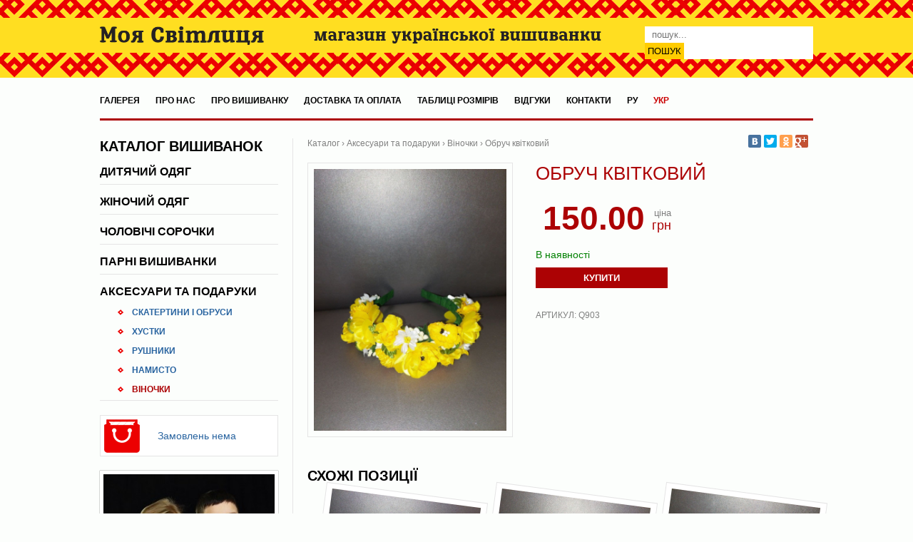

--- FILE ---
content_type: text/html;charset=UTF-8
request_url: https://mojasvitlycja.ua/%D0%B2%D0%B8%D1%88%D0%B8%D0%B2%D0%B0%D0%BD%D0%BA%D0%B0/%D0%B2%D1%96%D0%BD%D0%BE%D1%87%D0%BA%D0%B8/%D0%BE%D0%B1%D1%80%D1%83%D1%87-%D0%BA%D0%B2%D1%96%D1%82%D0%BA%D0%BE%D0%B2%D0%B8%D0%B9-903
body_size: 3838
content:
<!DOCTYPE html>
<html lang="укр">
<head>
<title>Обруч квітковий. ціна: 150.00 грн. Віночки. Аксесуари та подаруки Магазин української вишиванки</title>
<meta charset="utf-8">
<meta name="keywords" content="">
<meta name="description" content="Обруч квітковий. ціна: 150.00 грн. Віночки. Аксесуари та подаруки. ">
<meta name="viewport" content="width=device-width">
<link rel="icon" href="/img/favicon.png">
<link rel="stylesheet" href="/tpl/css/style.css">
<link rel="stylesheet" href="/tpl/css/media.css">
<link rel="stylesheet" href="/tpl/js/colorbox/colorbox.css">
<script src="//ajax.googleapis.com/ajax/libs/jquery/2.0.3/jquery.min.js"></script>
<script src="/tpl/js/colorbox/jquery.colorbox-min.js"></script>
<script src="/tpl/js/script.js"></script>

<!--[if IE]>
<script src="http://html5shiv.googlecode.com/svn/trunk/html5.js">
</script>
<![endif]-->
  <script>
    (function(i,s,o,g,r,a,m){i['GoogleAnalyticsObject']=r;i[r]=i[r]||function(){
    (i[r].q=i[r].q||[]).push(arguments)},i[r].l=1*new Date();a=s.createElement(o),
            m=s.getElementsByTagName(o)[0];a.async=1;a.src=g;m.parentNode.insertBefore(a,m)
    })(window,document,'script','https://www.google-analytics.com/analytics.js','ga');

    ga('create', 'UA-11955818-67', 'auto');
    ga('send', 'pageview');

  </script>
</head>
<body><div class="wrapper">

    <a id='logo' href="/"> <img src="/img/logo1.png" alt=''/>     </a>

    <img id='slogan' src="/img/slogan.png">

    <div id="header">

        <form id="search" action="/search">
            <input name="q" value='' placeholder="пошук..." type="text">
            <button>Пошук</button>
        </form>

        <button class="hamburger" style="display: block;">☰</button>
        <button class="cross" style="display: none;">˟</button>

        <ul id='menu'>
            <li><a href='/галерея' title=''>Галерея</a></li>
<li><a href='/про-нас' title=''>Про нас</a></li>
<li><a href='/про-вишиванку' title=''>Про вишиванку</a></li>
<li><a href='/доставка-та-оплата' title=''>Доставка та оплата</a></li>
<li><a href='/таблиці-розмірів' title=''>Таблиці розмірів</a></li>
<li><a href='/відгуки' title=''>Відгуки</a></li>
<li><a href='/контакти' title=''>Контакти</a></li>
            <li id='lang'><a href='/ру/вишиванка/віночки/обруч-квітковий-903/'>ру</a>  <a class='selected' href='/вишиванка/віночки/обруч-квітковий-903/'>укр</a>  </li>
        </ul>

        <div id="social_network">
            <a href="https://vk.com/id243686268" target='_blank'><i class="icon-vk"></i></a>
            <a href=" https://www.facebook.com/moja.svitlycja" target='_blank'><i class="icon-facebook-1"></i></a>
        </div>

    </div>
    <div id="leftbar">
        <div id="leftblock"><p class='title'>Каталог вишиванок</p>
            <ul id='leftmenu'><li><a href='/каталог/дитячий-одяг' title=''>Дитячий одяг</a>
<ul>
	<li><a href='/каталог/вишиванки-для-дівчат' title=''>Вишиванки для дівчат</a>
<ul>
	<li><a href='/каталог/ручна-вишивка-3' title=''>Ручна вишивка</a></li>
<li><a href='/каталог/машинна-вишивка-3' title=''>Машинна вишивка</a></li>
</ul>
</li>
<li><a href='/каталог/вишиванки-для-хлопчиків' title=''>Вишиванки для хлопчиків</a>
<ul>
	<li><a href='/каталог/ручна-вишивка-4' title=''>Ручна вишивка</a></li>
<li><a href='/каталог/машинна-вишивка-4' title=''>Машинна вишивка</a></li>
</ul>
</li>
</ul>
</li>
<li><a href='/каталог/жіночий-одяг' title=''>Жіночий одяг</a>
<ul>
	<li><a href='/каталог/блузки' title=''>Блузки</a>
<ul>
	<li><a href='/каталог/ручна-вишивка' title=''>Ручна вишивка</a></li>
<li><a href='/каталог/машинна-вишивка' title=''>Машинна вишивка</a></li>
</ul>
</li>
<li><a href='/каталог/плаття' title=''>Плаття</a>
<ul>
	<li><a href='/каталог/ручна-вишивка-1' title=''>Ручна вишивка</a></li>
<li><a href='/каталог/машинна-вишивка-1' title=''>Машинна вишивка</a></li>
</ul>
</li>
<li><a href='/каталог/костюми' title=''>Костюми і запаски</a>
<ul>
	<li><a href='/каталог/машинна-вишивка-2' title=''>Машинна вишивка</a></li>
<li><a href='/каталог/ручна-вишивка-2' title=''>Ручна вишивка</a></li>
</ul>
</li>
</ul>
</li>
<li><a href='/каталог/чоловічий-одяг' title=''>Чоловічі сорочки</a>
<ul>
	<li><a href='/каталог/з-льону' title=''>З льону</a></li>
<li><a href='/каталог/батист' title=''>Батист</a></li>
<li><a href='/каталог/бісер' title=''>Бісер</a></li>
</ul>
</li>
<li><a href='/каталог/парні-вишиванки' title=''>Парні вишиванки</a></li>
<li><a href='/каталог/аксесуари-та-подаруки' title=''>Аксесуари та подаруки</a>
<ul>
	<li><a href='/каталог/скатертини' title=''>Скатертини і обруси</a></li>
<li><a href='/каталог/обруси' title=''>Хустки</a></li>
<li><a href='/каталог/рушники' title=''>Рушники</a></li>
<li><a href='/каталог/намисто' title=''>Намисто</a></li>
<li class='selected' ><a href='/каталог/віночки' title=''>Віночки</a></li>
</ul>
</li>
</ul>
        </div>

        <a id='cart' rel='nofollow' href="/cart">Замовлень нема</a>

        <div id="bigimg">
            <img src="/img/3.jpg" title=""/> <img src="/img/2.jpg" title=""/> <img src="/img/1.jpg" title=""/>
        </div>

        <div class="contacts">
            <p class='title'>Наша адреса:</p>            Наша адреса:<br />ТВК «Південний»,<br />торгiвельна лінія<br />по вул.Виговського 102<br />(ТЦ“Україна”) магазин №12<br /><br />тел.: +38 067 785 09 06<br />тел.: +38 067 340 73 71<br /><br />email: svitlicya.ukr@gmail.com<br />https://facebook.com/svitlucya        </div>

    </div>

    <div id="main">
                    <div id="breadcrumb" xmlns:v="http://rdf.data-vocabulary.org/#"><a href="/catalog">Каталог</a>   › <a href='/каталог/аксесуари-та-подаруки'>Аксесуари та подаруки</a> › <a href='/каталог/віночки'>Віночки</a> › Обруч квітковий</div>

<script type="text/javascript" src="//yastatic.net/share/share.js" charset="utf-8"></script><div class="yashare-auto-init" data-yashareL10n="ru" data-yashareType="small" data-yashareQuickServices="vkontakte,facebook,twitter,odnoklassniki,gplus" data-yashareTheme="counter"></div>

    <div itemscope itemtype="http://data-vocabulary.org/Product" id="item_page">
	  <div id="view_item">
  
		  <div id="item-page-img">

				<a class='view-gall' title='Обруч квітковий' href='/photos/903/big/обруч-квітковий-903.jpg'><img id='item-big-img' itemprop='image' src='/photos/903/обруч-квітковий-903.jpg' alt='Віночки - Обруч квітковий'></a>
		  
				          </div>			
			<h1 class="view_title" itemprop="name">Обруч квітковий</h1>
			<span id="view_item_price" itemprop="offerDetails" itemscope itemtype="http://data-vocabulary.org/Offer">
				<meta itemprop="currency" content="UAH" />
					<span class='item-cost-box'><span id='item-cost' itemprop='average'>150.00</span><span class='price-marker'>ціна<br><span>грн</span></span></span><br><span id='stock'><span class='green'>В наявності</span></span>
			</span>
			<span id="view_item_price" itemprop="offerDetails" itemscope itemtype="http://data-vocabulary.org/Offer">
			
							<form id='addtocart' action="/shop/cart.php?add=903&amp;lang=укр" method="post">
					<button>Купити</button>
				<div id="filter"></div>
				</form>
							
					<br>
					<span class='articul'>Артикул: <span itemprop='identifier' content='mpn:Q903'>Q903</span></span>	<br>			
		
</div>
<h2></h2>    </div>
<div id="catalog">
      <div class="title">Схожі позиції</div>
	  <div class="item">
    <a href="/вишиванка/віночки/обруч-піони-896"><img src='/photos/896/обруч-піони-896.jpg' alt='Обруч Піони'></a>
	<div class="item-box" title=''>
        <a href="/вишиванка/віночки/обруч-піони-896"><h3>Обруч Піони</h3></a>
				<span class='item-articul'>артикул: Q896</span>
		
		<div class="cost">Ціна: <b>200.00</b> грн</div>
	</div>
</div><div class="item">
    <a href="/вишиванка/віночки/обруч-квітковий-917"><img src='/photos/917/обруч-квітковий-917.jpg' alt='Обруч квітковий'></a>
	<div class="item-box" title=''>
        <a href="/вишиванка/віночки/обруч-квітковий-917"><h3>Обруч квітковий</h3></a>
				<span class='item-articul'>артикул: Q917</span>
		
		<div class="cost">Ціна: <b>150.00</b> грн</div>
	</div>
</div><div class="item">
    <a href="/вишиванка/віночки/обруч-квітковий-922"><img src='/photos/922/обруч-квітковий-922.jpg' alt='Обруч квітковий'></a>
	<div class="item-box" title=''>
        <a href="/вишиванка/віночки/обруч-квітковий-922"><h3>Обруч квітковий</h3></a>
				<span class='item-articul'>артикул: Q922</span>
		
		<div class="cost">Ціна: <b>150.00</b> грн</div>
	</div>
</div><div class="item">
    <a href="/вишиванка/віночки/обруч-квітковий-904"><img src='/photos/904/обруч-квітковий-904.jpg' alt='Обруч квітковий'></a>
	<div class="item-box" title=''>
        <a href="/вишиванка/віночки/обруч-квітковий-904"><h3>Обруч квітковий</h3></a>
				<span class='item-articul'>артикул: Q904</span>
		
		<div class="cost">Ціна: <b>150.00</b> грн</div>
	</div>
</div><div class="item">
    <a href="/вишиванка/віночки/обруч-квітковий-918"><img src='/photos/918/обруч-квітковий-918.jpg' alt='Обруч квітковий'></a>
	<div class="item-box" title=''>
        <a href="/вишиванка/віночки/обруч-квітковий-918"><h3>Обруч квітковий</h3></a>
				<span class='item-articul'>артикул: Q918</span>
		
		<div class="cost">Ціна: <b>150.00</b> грн</div>
	</div>
</div><div class="item">
    <a href="/вишиванка/віночки/обруч-квітковий-923"><img src='/photos/923/обруч-квітковий-923.jpg' alt='Обруч квітковий'></a>
	<div class="item-box" title=''>
        <a href="/вишиванка/віночки/обруч-квітковий-923"><h3>Обруч квітковий</h3></a>
				<span class='item-articul'>артикул: Q923</span>
		
		<div class="cost">Ціна: <b>150.00</b> грн</div>
	</div>
</div><div class="item">
    <a href="/вишиванка/віночки/обруч-квітковий-899"><img src='/photos/899/обруч-квітковий-899.jpg' alt='Обруч квітковий'></a>
	<div class="item-box" title=''>
        <a href="/вишиванка/віночки/обруч-квітковий-899"><h3>Обруч квітковий</h3></a>
				<span class='item-articul'>артикул: Q899</span>
		
		<div class="cost">Ціна: <b>150.00</b> грн</div>
	</div>
</div><div class="item">
    <a href="/вишиванка/віночки/обруч-квітковий-915"><img src='/photos/915/обруч-квітковий-915.jpg' alt='Обруч квітковий'></a>
	<div class="item-box" title=''>
        <a href="/вишиванка/віночки/обруч-квітковий-915"><h3>Обруч квітковий</h3></a>
				<span class='item-articul'>артикул: Q915</span>
		
		<div class="cost">Ціна: <b>150.00</b> грн</div>
	</div>
</div><div class="item">
    <a href="/вишиванка/віночки/обруч-квітковий-909"><img src='/photos/909/обруч-квітковий-909.jpg' alt='Обруч квітковий'></a>
	<div class="item-box" title=''>
        <a href="/вишиванка/віночки/обруч-квітковий-909"><h3>Обруч квітковий</h3></a>
				<span class='item-articul'>артикул: Q909</span>
		
		<div class="cost">Ціна: <b>150.00</b> грн</div>
	</div>
</div></div>
	
    </div>
</div>
<div class="clear"></div>
<div id="footer">© 2011-2024 рр. Львів. Всі права захищено</div>
</body>
</html>


--- FILE ---
content_type: text/css
request_url: https://mojasvitlycja.ua/tpl/css/style.css
body_size: 4389
content:
@charset "utf-8";
@import url(http://fonts.googleapis.com/css?family=Ruslan+Display&subset=latin,cyrillic);
@import url(http://fonts.googleapis.com/css?family=Ubuntu&subset=latin,cyrillic);
/* CSS Document */
* {
margin: 0px;
padding: 0;
border: 0;
outline: 0;
vertical-align: baseline;
}

html {
background:#FCFEFC url(/img/bg2.png) repeat-x 0 -10px;
font-family: 'Ubuntu', sans-serif;
font-size: 14px;
}

body {

}

h1, h2, h3, h4{
text-align: center;
font-weight: normal;
color: #AC0204;
}

h1{
font-size: 150%;
margin-bottom: 10px;
}

h2{
font-size: 125%;
}

h3{
font-size: 100%;
}

h4{
font-size: 75%;
}

.blue {
color: #2964a0;
}

.grey {
color: grey;
}

.bold {
font-weight: bold;
}

.shadow{
border: 5px solid white;
box-shadow: 0px 0px 5px black;
-moz-box-shadow: 0px 0px 5px black;
-webkit-box-shadow: 0px 0px 5px black;
}

.right{
float: right;
}

.left{
float: left;
}

.text-right, .tar{
text-align: right;
}
.text-left{
text-align: left!important;
}

.green{
	color: green;
	}

.ttu{
	text-transform: uppercase;
	}

.clear{
	width: 100%;
	overflow: hidden;
	clear: both;
	}

button, .btn, input[type=submit]{
	cursor: pointer;
	padding: 4px;
	background: #FFCC01;
	text-transform: uppercase;
	}

.btn:hover, input[type=submit]:hover{
	background: #AC0204;
	color: white!important;
}

button:hover{
	background: #AC0204;
	color: white;
}

p {
margin-bottom: 10px;
}

a {
text-decoration:none;
color: #2964A0;
}
a:hover, .selected>a {
color: #AC0204!important;
}

.wrapper{
width: 1000px;
margin: 120px auto 0;
clear: both;
	}

#header{
height: 26px;
padding: 10px 0;
margin-bottom: 25px;
position: relative;
border-bottom: 3px solid #AC0204;
}

#logo{
  top: 37px;
  position: absolute;
}

#logo img {
    width: 230px;
}

#slogan{
	top: 40px;
  position: absolute;
margin-left: 300px;
}

#leftbar{
padding-right: 20px;
width: 250px;
float: left;
border-right: 1px solid #E5E5E5;
}

#leftbar img{
width: 240px;
border: 5px solid white;
box-shadow: 0px 0px 1px rgba(0, 0, 0, 0.3);
-moz-box-shadow: 0px 0px 1px rgba(0, 0, 0, 0.3);
-webkit-box-shadow: 0px 0px 1px rgba(0, 0, 0, 0.3);
}

.title{
display: block;
font-weight: bold;
text-transform: uppercase;
margin-bottom: 10px;
font-size: 20px;
}

.contacts{
font-size: 16px;
background: white;
margin: 10px 0;
padding:10px;
margin-bottom: 20px;
text-align: center;
border: 5px solid #D0D0D0;
box-shadow: 0px 0px 2px rgba(0, 0, 0, 0.5);
-moz-box-shadow: 0px 0px 2px rgba(0, 0, 0, 0.5);
-webkit-box-shadow: 0px 0px 2px rgba(0, 0, 0, 0.5);
}

.contacts p{
text-indent: 0px;
}

#search {
    display: block;
    position: absolute;
    background: white;
	top: -83px;
    margin-left: 764px;
}

#search input{
	padding: 4px 10px;
}

#search button{
/*	padding: 4px 10px; */
	cursor: pointer;
	background: #FFCC01;
	text-transform: uppercase;
	}

#numpositions{
	position: absolute;
	margin-top: -28px;
	width: 210px;
	text-align: right;
	margin-left: 500px;
	}

#menu{
position: absolute;
bottom: 18px;

}

#menu li{
display: inline-block;
list-style-type: none;
}

#menu li a{
display: inline-block;
font-weight: bold;
color: black;
text-transform: uppercase;
padding-right: 18px;
font-size: 12px;
}

#menu li:last-of-type a{
border: none;
}

#lang .selected{
	color: #CA0102;
		}

#bigimg{
clear: both;
width: 250px;
height: 370px;
overflow: hidden;
}

#bigimg img{
position: absolute;
}

#main {
margin-left: 20px;
margin-bottom: 20px;
width: 705px;
min-height: 705px;
float: left;
text-align: justify;
}

#main h2,#main h3{
margin: 15px 0;
}

#main ul{
	margin-left: 50px;
	margin-bottom: 10px;
	}

#main li{
margin-bottom: 5px;
}

#main li a:hover{
color: #AC0204!important;
}

li.act_link a{
color: #AC0204!important;
}

#main table{
	width: 100%;
	text-align: center;
	border-collapse: collapse;
}

#main table tr:nth-child(odd) td{
	background-color: #fffef8;

}

#main table td{
	border: 1px solid silver;
	padding: 10px;
}

#menu-category{
	list-style-type: none;
	overflow: hidden;
	margin: 10px 0 20px!important;
	}

#menu-category li{
	float: left;
	text-align: center;
	text-transform: uppercase;
	font-size: 20px;
	width: 223px;
	margin-right: 15px;
	margin-bottom: 10px;
	}

#menu-category li img{
	width: 100%;
	display: block;
	border: 3px solid #09090B;
	margin-bottom: 10px;
	}

#menu-category li:hover img{
	border: 3px solid #AC0204;
}

#menu-сatalog{
width: 710px;
margin: 0px 0 15px 0!important;
clear: both;
list-style-type: none;
overflow: hidden;
text-align:justify;
text-align-last:justify;
}

#menu-сatalog li{
display:inline-block;
padding: 4px 20px;
text-align: center;
font-weight: bold;
text-transform: uppercase;
}

#menu-сatalog:after {content:""; display:inline-block; width:100%; height:0; overflow:hidden;}

#menu-сatalog .selected{
border: 2px solid #AC0204!important;
}

#menu-сatalog .selected a{
color: black;
}

#gallery, .wrap{
width: 750px;
}

#gallery h1, .wrap h1{
	width: 630px;
	}

#gallery a{
	margin-right: 9px;
	margin-bottom: 5px;
	display: inline-block;
}

#gallery img{

width: 165px;
border: 2px solid white;
margin-left: 3px;
margin-bottom: 3px;
}

#gallery img:hover{
border: 2px solid #C70204;
}

.categories{
text-align: center;
width: 171px;
margin-right: 9px;
float: left;
}

.categories img{
width:100%!important;
}

#leftblock{
margin-bottom: 20px;
}

#leftmenu{
	list-style-type: none;
	margin-bottom: 20px;
	margin: 0;
	}

#leftmenu a{
	display: block;
	padding: 5px 0;
	margin-bottom: 3px;
	text-transform: uppercase;
	}

#leftmenu>li{
	margin-bottom: 10px;
	border-bottom: 1px solid #E5E5E5;
	}

#leftmenu>li>a{
font-weight: bold;
font-size: 16px;	color: black;
}

#leftmenu ul li{
list-style-image: url(/img/li.png);
margin-left: 40px;
padding-left: 0;
	}

#leftmenu ul li a{
padding-left: 5px;
font-size: 12px;
}

#leftmenu>li>ul>li>a{
	font-weight: bold;
}

#leftmenu li li li a{
	text-transform: lowercase;
	padding-top: 0px;
	}

#cart{
	display: block;
	margin-bottom: 20px;
	padding: 20px;
	padding-left: 80px;
	border: 1px solid #E5E5E5;
	background: white url(/img/cart.png) no-repeat 5px center;
	}

#footer{
position: absolute;
margin: 0 auto;
padding-top: 20px;
background:#FCFEFC url(/img/bg1.png) repeat-x 0 bottom;
width: 100%;
height: 150px;
text-align: center;
}

#breadcrumb{
	margin-bottom: 10px;
	}

#breadcrumb, #breadcrumb a{
	color: gray;
	font-size: 12px;
	}

.cat_name{
	text-transform: uppercase;
	margin-bottom: 20px;
	clear: both;
	}

h1.cat_name{
	margin-top: 10px;
}

#catalog{
	width: 750px;
	}

.item{
position: relative;
border: 1px solid #E5E5E5;
margin: 0px 10px 10px 0px;
width: 228px;
height: 400px;
float: left;
background: white;
box-sizing: border-box;
-moz-transition: all 0.3s ease-out;  /* FF3.7+ */
-o-transition: all 0.3s ease-out;  /* Opera 10.5 */
-webkit-transition: all 0.3s ease-out;  /* Saf3.2+, Chrome */
transition: all 0.3s ease-out;
}

.item:hover{
	z-index: 10;

transform: scale(1.1, 1.1)!important;
-moz-box-shadow: 0px 0px 10px black;
-webkit-box-shadow: 0px 0px 10px black;
box-shadow: 0px 0px 10px black;
}

.item img{
width: 210px;
margin: 7px auto;
display: block;
zoom: 1;
-moz-transition: all 0.3s ease-out;  /* FF3.7+ */
-o-transition: all 0.3s ease-out;  /* Opera 10.5 */
-webkit-transition: all 0.3s ease-out;  /* Saf3.2+, Chrome */
transition: all 0.3s ease-out;
}

.item .item-box{
	padding: 0 10px;
    background: white;

}

.item  h3{
color: black;
text-align: center;
text-transform: uppercase;
font-weight: normal;
}

.item a{
text-decoration: none;
}

.item .descr{
color: #545454;
display: block;
margin: 5px auto 15px;
}

.item .item-articul{
	display: block;
	text-align: center;
	margin: 5px 0;
	color: gray;
	text-transform: uppercase;
	font-size: 12px;
	}


.item .cost{
text-align: center;
font-size: 12px;
}

.item .cost b{
font-size: 22px;
padding-left: 10px;
}

.item .buy{
display: block;
margin-top: 10px;
position: absolute;
width: 198px;
bottom: 10px;
color: black;
text-align: center;
font-weight: bold;
font-size: 19px;
text-transform: uppercase;
}

.item .sale{
position: absolute;
top: 190px;
font-family: Times New Roman;
font-weight: bold;
font-style: italic;
font-size: 25px;
color: #AC0204;
}

.item .green{
position: absolute;
top: -10px;
right: -4px;
width: 80px;
height: 80px;
background: #AC0204;
-moz-border-radius: 90px;
-webkit-border-radius: 90px;
border-radius: 90px;
text-align: center;
line-height: 75px;
color: white;
text-transform: uppercase;
font-size: 20px;

-moz-box-shadow: 0px 0px 4px black;
-webkit-box-shadow: 0px 0px 4px black;
box-shadow: 0px 0px 4px black;

rotate= -moz-transform: rotate(-17.5deg);  /* FF3.5+ */
-o-transform: rotate(-17.5deg);  /* Opera 10.5 */
-webkit-transform: rotate(-17.5deg);  /* Saf3.1+, Chrome */
 -ms-transform: rotate(-17.5deg);  /* IE9 */
transform: rotate(-17.5deg);
filter:  progid:DXImageTransform.Microsoft.Matrix(sizingMethod='auto expand', /* IE6,IE7 */
M11=0.9914448613738104, M12=-0.13052619222005157,M21=0.13052619222005157, M22=0.9914448613738104);
-ms-filter: "progid:DXImageTransform.Microsoft.Matrix(M11=0.9914448613738104, M12=-0.13052619222005157, M21=0.13052619222005157, M22=0.9914448613738104,sizingMethod='auto expand')";
/* IE8 */
zoom: 1;
}

/* END CATALOG */

/* VIEW ITEM */
#item_page{
overflow: hidden;
margin-bottom: 20px;
}

#item-page-img{
width: 300px;
float: left;
margin-right: 20px;
margin-bottom: 20px;
}

#item-big-img{
width: 270px;
padding: 8px;
border: 1px solid #E5E5E5;
}

.minigall img{
width: 50px;
}

.minigall img:hover{
	transform: scale(1.05, 1.05);
}

#item-info{
width: 200px;
float: left;
}

#item_page h2{
	clear: both;
}

#view_item_price .articul{
	color: gray;
	text-transform: uppercase;
	font-size: 12px;
	margin-bottom: 10px;
	display: block;
	}


.view_title{
text-transform: uppercase;
font-size: 26px;
text-align: left;
margin-top: 10px;
margin-bottom: 20px;
line-height: 120%;
}

.item-cost-box{
display: block;
margin-top: 20px;
}

#item-cost{
font-size: 46px;
color: #AC0204;
padding-left: 10px;
font-weight: bold;
}

.price-marker{
display: inline-block;
margin-left: 10px;
text-align: right;
font-size: 13px;
color: gray;
}

.price-marker span{
color: #AC0204;
font-size: 18px!important;
}

#addtocart{
font-size: 12px;
overflow: hidden;
}

#filter{
margin-top: 15px;
clear: both;
overflow: hidden;
-webkit-column-count: 2;
-moz-column-count: 2;
column-count: 2;
	}

#addtocart label{
	display: block;
	margin-bottom: 15px;
	padding: 3px;
	cursor: pointer;
	font-size: 14px;
	}

#addtocart label input{
margin-right: 5px;
}

#addtocart label span{
	font-size: 18px;
	color: #AC0204;
}

#addtocart input[name=count]{
border: 1px solid #E5E5E5;
width: 90px;
margin-left: 10px;
padding: 3px;
height: 30px;
font-size: 26px;
text-align: center;
}

#addtocart button{
margin-top: 10px;
display: block;
background: #AC0204;
color: white;
width: 185px;
padding: 7px 10px;
font-weight: bold;
text-transform: uppercase;
cursor: pointer;
}

.item-description{
margin-bottom: 20px;
}

/* END VIEW ITEM */

/* PAGINATION */
#numpositions{
position: absolute;
}


#main ul.pagination{
display: block;
margin: 0;
margin-right: 60px;
display: block;
overflow: hidden;
clear: both;
text-align: center;
list-style-type: none;
text-align: center;
}

.pagination li{
		display: inline-block;
}

.pagination a{
display: inline-block;
text-decoration: none;
background: #FFDD3E;
color: #CA0102;
width: 25px;
height: 25px;
line-height: 25px;
}

.pagination .active a, .pagination a:hover{
color: #FFDD3E;
background: #CA0102;
}
/* END PAGINATION */

/* cart 0.02 */
#cart_table{
width: 100%;
margin-bottom: 30px;
border-collapse: collapse;
}

#cart_table th{
padding: 8px;
}

#cart_table tr{
}

#cart_table td{
padding: 5px;
vertical-align: top;
}

#cart_table td b{
font-weight: normal;
display: block;
font-size: 16px;
}

#cart_table .img{
text-align: center;
}

#cart_table img{
width: 100px;
border: 1px solid #979797;
background: white;
padding: 5px;
}

.all_cost{
font-size: 24px;
font-weight: normal;
color: gray;
}

.cart_cost{
font-size: 30px;
text-align: center;
font-family: 'Philosopher', sans-serif;
}

.quantity_input{
font-size: 26px;
color: gray;
border: 1px solid #E5E5E5;
padding: 5px;
font-family: 'Philosopher', sans-serif;
}

.discr_cart{
width: 100%;
}

.discr_cart a{
color: #008080;
}

.quantity_input{
margin: 0 auto;
width: 60px;
text-align: center;
height: 25px;
}
/* END cart */


/* ORDER FORM */
#create_oder_form{
margin-top: 20px;
font-size: 18px;
color: #3C3A3A;
}

#create_oder_form fieldset{
padding: 20px 10px;
border: 1px solid #D0CFCF;
background: rgba(239, 238, 238,0.5);
}

#create_oder_form legend{
margin-left: 250px;
text-transform: uppercase;
text-align: center;
}

#create_oder_form table td:first-child{
width: 100px;
padding-right: 20px;
text-align: right;
vertical-align: top;
}

#create_oder_form label{
font-size: 15px;
}

#create_oder_form a{
text-decoration: none;
color: #3C3A3D;
}

#create_oder_form input, #create_oder_form textarea{
width: 470px;
font-size: 16px;
padding: 6px;
margin-bottom: 15px;
font-family: Arial;
border: 1px solid #EEC962;
}

#create_oder_form input[name='phone'],#create_oder_form input[name='email']{
	width: 190px;
}

#create_oder_form input[name='phone']{
margin-right: 20px;
}

#create_oder_form .tdradio div{
width: 225px;
float: left;
font-size: 14px;
}

#create_oder_form input[type='radio']{
width: 20px;
border: 1px solid #AC0204;
}

#create_oder_form .spradio{
margin: 0 10px 0 0px;
}

#create_oder_form button{
text-transform: uppercase;
cursor: pointer;
margin-top: 10px;
width: 482px;
}

#order-done{
text-align: center;
}

#order-done h1{
margin-bottom: 20px;
}

#order-done table{
width: 100%;
border: 3px solid gray;
margin: 20px auto;
text-align: left;
}

#order-done table td, #order-done table th{
padding: 10px;
border: 1px solid gray;
}

#order-done table a{
text-decoration: none;
color: gray;
}
/* END ORDER FORM */

/* ORDER HISTORY */

.order-history{
margin: 10px auto;
width: 100%;
border: 3px solid #BBB9B9;
}

.order-history th{
background: #F0F0F0;
}
/* END ORDER HISTORY */

/* COMMENTS */
#commentform{
width: 490px;
margin: 0 auto 30px;
}

#commentform button{
display: block;
width: 490px;
margin: 0 auto;
}

#commentform .label{
text-align: right;
padding-right: 10px;
}

#commentform input, #commentform textarea{
display: block;
font-family: Arial;
font-size: 12px;
margin: 0 auto 10px auto;
padding: 10px;
border: 1px solid #E5E5E5;
}

#commentform input{
width: 220px;
display: inline-block;
}

#commentform input[name=email]{
float: right;
}

#commentform input[name=phone]{
display: none;
}

#commentform textarea{
width: 470px;
}

#comments .title{
text-align: center;
}

#result{
padding: 20px;
text-align: center;
color: green;
}

#comments button{
padding: 5px 0;
cursor: pointer;
text-transform: uppercase;
}

#leftcol .title{
	text-align: center;
	}

.commbox{
overflow: hidden;
margin-bottom: 30px;
}

.commbox .lcol{
width: 150px;
float: left;
}

.commbox .lcol h5{
color: #00848B;
}

.commbox .lcol p{
line-height:10px;
font-size: 10px;
}

.commbox .rcol{
overflow: hidden;
padding-left: 7px;
background: url('/modules/comments/tip.gif') no-repeat left 10px;
margin-bottom: 10px;
}

.commbox .feedansw{
width: 490px;
padding-right: 7px;
background: url('/modules/comments/tipr.gif') no-repeat right 10px;
float: left;
}

.feedautor{
overflow: hidden;
padding: 10px 0 0 10px;
line-height:14px;
font-size: 10px;
}

.feedautor h5{
font-size: 12px;
color: #00848B;
}

.commbox .combody{
overflow: hidden;
background: white;
min-height: 20px;
padding: 10px;
}

.combody{
box-shadow: -3px 0px 5px #E5E5E5 inset;
}

.feedansw .combody{
border: 1px solid #CCCCCC;
margin-left: 7px;
}
/* END COMMENTS */

/* search */
#searchpage input[type=search]{
border: 1px solid #E5E5E5;
font-size: 16px;
padding: 3px 10px;
width: 80%;
margin-bottom: 10px;
}

#searchpage button{
width: 15%;
float: right;
}

#searchpage h3{
	margin-bottom: 20px;
	}

#searchpage li{
padding: 4px;
}

#searchpage li:nth-child(odd){
background: #F2F2F2;
}

.finded{
font-weight: bold;
color: #AC0204;
}
/* end search */

/* news */
.news article{
margin-bottom: 20px;
overflow: hidden;
}

.news article h2{
margin-bottom: 4px;
font-size: 21px;
}

.news article img{
width: 120px;
float: left;
margin-right: 20px;
border: 2px solid #EDEDED;
}

.news article div{
overflow: hidden;
}

aside .news{
clear: both;
}

aside .news time{
display: none;
}

aside .news h3{
font-size: 12px;
font-weight: normal!important;
line-height: 110%;
}

aside .news a{
font-size: 14px;
text-decoration: none;
color: #666666;
}

aside .news img{
width: 50px;
margin-right: 10px;
}
/* --------end news--------- */

#delivery{
	position: absolute;
	margin-top: 2px;
	margin-left: 352px;
	color: #0064A3;
	text-transform: uppercase;
	font-weight: bold;
	font-size: 16px;
	}

.yashare-auto-init{
	float: right;
	margin-top: -30px;
	}

	#social_network {
	    position: absolute;
	    overflow: hidden;
	    width: 120px;
	    font-size: 18px;
	    color: silver;
	    right: 0;
	    text-align: right;
	}

#social_network i{
	text-align: center;
	display: inline-block;
	}

#social_network i{
font-style: normal;
	/*display: inline-block;*/
	width: 21px;
	height: 21px;
	/*margin-top: -14px;*/
	display: block;
	position: absolute;
	margin-left: 50px;
	/*-moz-transition: all 0.3s ease-out;  /* FF3.7+
    -o-transition: all 0.3s ease-out;  /* Opera 10.5
    -webkit-transition: all 0.3s ease-out;  /* Saf3.2+, Chrome */
    transition: all 0.3s ease-out;
}

#social_network i:hover{
transform: scale(1.1, 1.1);
}

.icon-vk, .icon-facebook-1{
	width: 25px;
	background: url(/img/soc.png) no-repeat;
	margin-top: -18px;
	}

.icon-facebook-1{
	width: 20px;
	background: url(/img/soc.png) no-repeat right;
	left: 30px;
	margin-top: -19px;
	}

#slider{
	margin: 0!important;
	list-style-type: none;
	}

#paycard span{
	font-weight: bold;
	font-size: 22px;
	padding: 10px;
	display: inline-block;
	}
#icon-facebook-1 {
	left: 30px;
	margin-top: -33px;
}

--- FILE ---
content_type: text/css
request_url: https://mojasvitlycja.ua/tpl/css/media.css
body_size: 1207
content:
@media only screen and (min-width: 751px) {
  .cross, .hamburger {
    display: none !important; } }
@media only screen and (max-width: 750px) {
  .cross {
    display: none;
    background: none;
    position: absolute;
    top: 0px;
    right: 0;
    padding: 17px 15px 0px 15px;
    color: black;
    border: 0;
    font-size: 4em;
    line-height: 65px;
    font-weight: bold;
    cursor: pointer;
    outline: none;
    z-index: 10000000000000; }

  .hamburger {
    display: none;
    background: none;
    position: absolute;
    top: 0;
    right: 0;
    line-height: 45px;
    padding: 15px 15px 0px 15px;
    color: black;
    border: 0;
    font-size: 1.8em;
    font-weight: bold;
    cursor: pointer;
    outline: none;
    z-index: 10000000000000; }

  .cross, .hamburger {
    background: none !important;
    color: black !important; }

  .wrapper {
    width: 100%;
    margin: 35px auto 0;
    background-color: #FFDE21; }

  #logo {
    display: block;
    position: inherit;
    text-align: center; }

  #slogan {
    display: block;
    position: inherit;
    width: 80%;
    margin-left: 10%; }

  #search {
    display: block;
    position: static;
    margin-top: 15px;
    margin-left: 10px;
    width: 70%; }
    #search button {
      position: absolute;}

  #social_network {
    display: none; }

  #header {
    height: auto;
    margin-bottom: 0; }
    #header #menu {
      display: none;
      top: 63px;
      z-index: 1000000;
      font-weight: bold;
      font-size: 0.8em;
      width: 100%;
      background: #f1f1f1;
      position: absolute;
      bottom: auto;
      text-align: center; }
      #header #menu li {
        display: block;
        padding: 15px 0 15px 0;
        border-bottom: #dddddd 1px solid; }
        #header #menu li a {
          text-decoration: none;
          margin: 0px;
          color: #666;
          text-transform: uppercase;
          font-size: 1.2em; }

  #leftbar {
    float: none;
    padding: 0;
    width: 100%;
    overflow: hidden;
    text-align: center;
    background: white; }
    #leftbar .title {
      padding-top: 15px; }
    #leftbar ul#leftmenu > li {
      border-bottom: #dddddd 1px solid; }
    #leftbar ul#leftmenu li {
      margin-left: 0; }
      #leftbar ul#leftmenu li a {
        font-size: 13px; }
      #leftbar ul#leftmenu li > a {
        font-size: 16px; }
    #leftbar #bigimg, #leftbar .contacts {
      display: none; }

  #main {
    margin: 0;
    width: 100%;
    min-height: 100%;
    padding: 10px;
    box-sizing: border-box; }
    #main #catalog {
      width: 100%; }
    #main #breadcrumb {
      text-align: center; }
    #main #numpositions {
      width: auto;
      margin: 0;
      position: inherit;
      text-align: center; }
    #main .item {
      width: 45%;
      float: left;
      margin: 2%;
      height: auto;
      padding-bottom: 10px;
      transform: rotate(0) !important;
      -moz-transform: rotate(0) !important;
      -o-transform: rotate(0) !important;
      -webkit-transform: rotate(0) !important;
      -ms-transform: rotate(0) !important; }
      #main .item img {
        width: 95%; }
      #main .item h3 {
        height: 30px; }

  .yashare-auto-init {
    display: none; }

  #item-page-img {
    width: 100%;
    margin-right: 0; }
    #item-page-img #item-big-img {
      width: 100%;
      box-sizing: border-box; }

  #view_item .view_title {
    text-align: center !important; }
  #view_item #addtocart button {
    margin: 10px auto; }
  #view_item #view_item_price {
    text-align: center; }
  #view_item #stock {
    display: block;
    text-align: center; }
  #view_item #filter {
    -webkit-column-count: auto;
    -moz-column-count: auto;
    column-count: auto; }
    #view_item #filter label {
      display: block;
      width: 100% !important; }

  #cart_table {
    display: block; }
    #cart_table thead {
      display: none; }
    #cart_table tbody, #cart_table tr, #cart_table td {
      display: block;
      border: none !important; }
    #cart_table tbody tr td:nth-child(4) {
      width: 50%;
      float: left; }
    #cart_table tbody tr td[colspan='4'] {
      width: 50%;
      float: left; }
    #cart_table .all_cost {
      width: 100%;
      overflow: hidden; }
    #cart_table .all_cost td {
      width: 33.33333%;
      box-sizing: border-box;
      float: left; }

  #create_oder_form table, #create_oder_form fieldset, #create_oder_form thead, #create_oder_form tbody, #create_oder_form tr, #create_oder_form th, #create_oder_form td {
    display: block;
    width: 100% !important;
    box-sizing: border-box; }
  #create_oder_form td {
    text-align: center !important;
    border: none !important; }
  #create_oder_form input, #create_oder_form textarea, #create_oder_form button {
    width: 100% !important;
    margin: 0;
    box-sizing: border-box; }
  #create_oder_form .tdradio {
    clear: both;
    overflow: hidden; }
  #create_oder_form .tdradio div {
    width: 50%;
    box-sizing: border-box; }

#menu-category li{
  width: 100%;
  display: block;
  float: none;
}

#menu-category img{
  width: 100%;
}

  .aviaslider{
    display: none;
  }

}

/*# sourceMappingURL=media.css.map */


--- FILE ---
content_type: text/plain
request_url: https://www.google-analytics.com/j/collect?v=1&_v=j102&a=38839840&t=pageview&_s=1&dl=https%3A%2F%2Fmojasvitlycja.ua%2F%25D0%25B2%25D0%25B8%25D1%2588%25D0%25B8%25D0%25B2%25D0%25B0%25D0%25BD%25D0%25BA%25D0%25B0%2F%25D0%25B2%25D1%2596%25D0%25BD%25D0%25BE%25D1%2587%25D0%25BA%25D0%25B8%2F%25D0%25BE%25D0%25B1%25D1%2580%25D1%2583%25D1%2587-%25D0%25BA%25D0%25B2%25D1%2596%25D1%2582%25D0%25BA%25D0%25BE%25D0%25B2%25D0%25B8%25D0%25B9-903&ul=en-us%40posix&dt=%D0%9E%D0%B1%D1%80%D1%83%D1%87%20%D0%BA%D0%B2%D1%96%D1%82%D0%BA%D0%BE%D0%B2%D0%B8%D0%B9.%20%D1%86%D1%96%D0%BD%D0%B0%3A%20150.00%20%D0%B3%D1%80%D0%BD.%20%D0%92%D1%96%D0%BD%D0%BE%D1%87%D0%BA%D0%B8.%20%D0%90%D0%BA%D1%81%D0%B5%D1%81%D1%83%D0%B0%D1%80%D0%B8%20%D1%82%D0%B0%20%D0%BF%D0%BE%D0%B4%D0%B0%D1%80%D1%83%D0%BA%D0%B8%20%D0%9C%D0%B0%D0%B3%D0%B0%D0%B7%D0%B8%D0%BD%C2%A0%D1%83%D0%BA%D1%80%D0%B0%D1%97%D0%BD%D1%81%D1%8C%D0%BA%D0%BE%D1%97%C2%A0%D0%B2%D0%B8%D1%88%D0%B8%D0%B2%D0%B0%D0%BD%D0%BA%D0%B8&sr=1280x720&vp=1280x720&_u=IEBAAEABAAAAACAAI~&jid=1188162020&gjid=623756483&cid=836582951.1768746779&tid=UA-11955818-67&_gid=1011870840.1768746779&_r=1&_slc=1&z=341130638
body_size: -450
content:
2,cG-YMMS1YL8R7